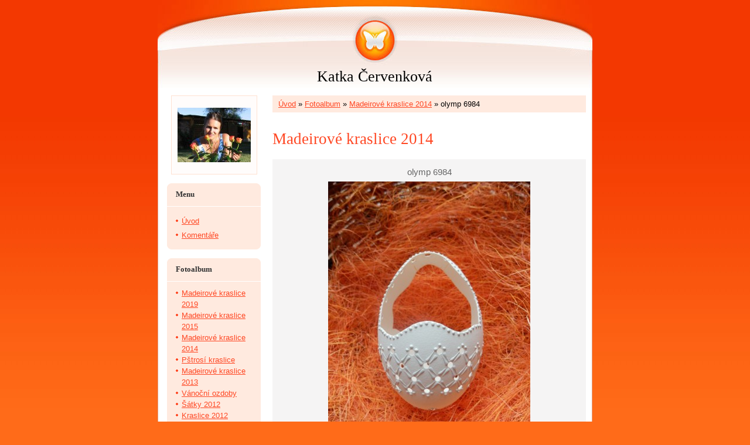

--- FILE ---
content_type: text/html; charset=UTF-8
request_url: https://www.katkacervenkova.cz/fotoalbum/madeirove-kraslice-2014/olymp-6984.html
body_size: 4230
content:
<?xml version="1.0" encoding="utf-8"?>
<!DOCTYPE html PUBLIC "-//W3C//DTD XHTML 1.0 Transitional//EN" "http://www.w3.org/TR/xhtml1/DTD/xhtml1-transitional.dtd">
<html lang="cs" xml:lang="cs" xmlns="http://www.w3.org/1999/xhtml" >

    <head>

        <meta http-equiv="content-type" content="text/html; charset=utf-8" />
        <meta name="description" content="" />
        <meta name="keywords" content="kraslice,madeirové,madeirové kraslice,kateřina,červenková,výrobky z hedvábí,korále,obrázky,ubrousková technika,pštrosí vejce,madeira,vrtané kraslice" />
        <meta name="robots" content="all,follow" />
        <meta name="author" content="www.katkacervenkova.cz" />
        <meta name="viewport" content="width=device-width, initial-scale=1">
        
        <title>
            Katka Červenková - Fotoalbum - Madeirové kraslice 2014 - olymp 6984
        </title>
        <link rel="stylesheet" href="https://s3a.estranky.cz/css/d1000000030.css?nc=988498239" type="text/css" /><style type="text/css">@media screen, projection {
	#hp-logo { background: url('/img/ulogo.635483.jpeg') no-repeat; }
}</style>
<link rel="stylesheet" href="//code.jquery.com/ui/1.12.1/themes/base/jquery-ui.css">
<script src="//code.jquery.com/jquery-1.12.4.js"></script>
<script src="//code.jquery.com/ui/1.12.1/jquery-ui.js"></script>
<script type="text/javascript" src="https://s3c.estranky.cz/js/ui.js?nc=1" id="index_script" ></script>
			<script type="text/javascript">
				dataLayer = [{
					'subscription': 'true',
				}];
			</script>
			
    </head>
    <body class=" contact-active">
        <!-- Wrapping the whole page, may have fixed or fluid width -->
        <div id="whole-page">

            

            <!-- Because of the matter of accessibility (text browsers,
            voice readers) we include a link leading to the page content and
            navigation } you'll probably want to hide them using display: none
            in your stylesheet -->

            <a href="#articles" class="accessibility-links">Jdi na obsah</a>
            <a href="#navigation" class="accessibility-links">Jdi na menu</a>

            <!-- We'll fill the document using horizontal rules thus separating
            the logical chunks of the document apart -->
            <hr />

						

			<!-- block for skyscraper and rectangle  -->
            <div id="sticky-box">
                <div id="sky-scraper-block">
                    
                    
                </div>
            </div>
            <!-- block for skyscraper and rectangle  -->
			
            <!-- Wrapping the document's visible part -->
            <div id="document">
              <div id="in-document">
                <!-- Hamburger icon -->
                <button type="button" class="menu-toggle" onclick="menuToggle()" id="menu-toggle">
                    <span></span>
                    <span></span>
                    <span></span>
                </button>
                        
                <!-- header -->
  <div id="header">
     <div class="inner_frame">
        <!-- This construction allows easy image replacement -->
        <h1 class="head-center">
  <a href="https://www.katkacervenkova.cz/" title="Katka Červenková" >Katka Červenková</a>
  <span title="Katka Červenková">
  </span>
</h1>
        <div id="header-decoration" class="decoration">
        </div>
     </div>
  </div>
<!-- /header -->


                <!-- Possible clearing elements (more through the document) -->
                <div id="clear1" class="clear">
                    &nbsp;
                </div>
                <hr />

                <!-- body of the page -->
                <div id="body">
                    
                    <!-- main page content -->
                    <div id="content">
                      <!-- Breadcrumb navigation -->
<div id="breadcrumb-nav">
  <a href="/">Úvod</a> &raquo; <a href="/fotoalbum/">Fotoalbum</a> &raquo; <a href="/fotoalbum/madeirove-kraslice-2014/">Madeirové kraslice 2014</a> &raquo; <span>olymp 6984</span>
</div>
<hr />

                      <script language="JavaScript" type="text/javascript">
  <!--
    index_setCookieData('index_curr_photo', 816);
  //-->
</script>

<div id="slide">
  <h2>Madeirové kraslice 2014</h2>
  <div id="click">
    <h3 id="photo_curr_title">olymp 6984</h3>
    <div class="slide-img">
      <a href="/fotoalbum/madeirove-kraslice-2014/olymp-6983.html" class="previous-photo"  id="photo_prev_a" title="předchozí fotka"><span>&laquo;</span></a>  <!-- previous photo -->

      <a href="/fotoalbum/madeirove-kraslice-2014/olymp-6984.-.html" class="actual-photo" onclick="return index_photo_open(this,'_fullsize');" id="photo_curr_a"><img src="/img/mid/816/olymp-6984.jpg" alt="" width="345" height="460"  id="photo_curr_img" /></a>   <!-- actual shown photo -->

      <a href="/fotoalbum/madeirove-kraslice-2014/olymp-6985.html" class="next-photo"  id="photo_next_a" title="další fotka"><span>&raquo;</span></a>  <!-- next photo -->

      <br /> <!-- clear -->
    </div>
    <p id="photo_curr_comment">
      
    </p>
    
  </div>
  <!-- TODO: javascript -->
<script type="text/javascript">
  <!--
    var index_ss_type = "small";
    var index_ss_nexthref = "/fotoalbum/madeirove-kraslice-2014/olymp-6985.html";
    var index_ss_firsthref = "/fotoalbum/madeirove-kraslice-2014/olymp-6965.html";
    index_ss_init ();
  //-->
</script>

  <div class="slidenav">
    <div class="back" id="photo_prev_div">
      <a href="/fotoalbum/madeirove-kraslice-2014/olymp-6983.html" id="photo_ns_prev_a">&larr; Předchozí</a>

    </div>
    <div class="forward" id="photo_next_div">
      <a href="/fotoalbum/madeirove-kraslice-2014/olymp-6985.html" id="photo_ns_next_a">Další &rarr;</a>

    </div>
    <a href="/fotoalbum/madeirove-kraslice-2014/">Zpět do složky</a>
    <br />
  </div>
  
  <script type="text/javascript">
    <!--
      index_photo_init ();
    //-->
  </script>
</div>
  
                    </div>
                    <!-- /main page content -->

                    <div id="nav-column">

                        <div class="column">
                            <div class="inner-column inner_frame">
                                <!-- Portrait -->
  <div id="portrait" class="section">
    <h2>Portrét
      <span id="nav-portrait" class="portrait">
      </span></h2>
    <div class="inner_frame">
      <a href="/">
        <img src="/img/portrait.1.1278778691.jpg" width="125" height="93" alt="Portrét" /></a>
    </div>
  </div>
<!-- /Portrait -->
<hr />

                                
                                
                             </div>
                        </div>

                        <!-- Such navigation allows both horizontal and vertical rendering -->
<div id="navigation">
    <div class="inner_frame">
        <h2>Menu
            <span id="nav-decoration" class="decoration"></span>
        </h2>
        <nav>
            <menu class="menu-type-standard">
                <li class="">
  <a href="/">Úvod</a>
     
</li>
<li class="">
  <a href="/clanky/komentare.html">Komentáře</a>
     
</li>

            </menu>
        </nav>
        <div id="clear6" class="clear">
          &nbsp;
        </div>
    </div>
</div>
<!-- menu ending -->

                        
                        

                        <div id="clear2" class="clear">
                            &nbsp;
                        </div>
                        <hr />

                        <!-- Side column left/right -->
                        <div class="column">

                            <!-- Inner column -->
                            <div class="inner_frame inner-column">
                              <!-- Photo album -->
  <div id="photo-album-nav" class="section">
    <h2>Fotoalbum
      <span id="photo-album-decoration" class="decoration">
      </span></h2>
    <div class="inner_frame">
      <ul>
        <li class="first ">
  <a href="/fotoalbum/madeirove-kraslice-2019/">
    Madeirové kraslice 2019</a></li>
<li class="">
  <a href="/fotoalbum/madeirove-kraslice-2015/">
    Madeirové kraslice 2015</a></li>
<li class="">
  <a href="/fotoalbum/madeirove-kraslice-2014/">
    Madeirové kraslice 2014</a></li>
<li class="">
  <a href="/fotoalbum/pstrosi-kraslice/">
    Pštrosí kraslice</a></li>
<li class="">
  <a href="/fotoalbum/madeirove-kraslice-2013/">
    Madeirové kraslice 2013</a></li>
<li class="">
  <a href="/fotoalbum/vanocni-ozdoby/">
    Vánoční ozdoby</a></li>
<li class="">
  <a href="/fotoalbum/satky-2012/">
    Šátky 2012</a></li>
<li class="">
  <a href="/fotoalbum/kraslice-2012/">
    Kraslice 2012</a></li>
<li class="">
  <a href="/fotoalbum/vanocni-vyzdoba-2011/">
    Vánoční výzdoba 2011</a></li>
<li class="">
  <a href="/fotoalbum/kraslice-2011/">
    Kraslice 2011</a></li>
<li class="">
  <a href="/fotoalbum/malovane-obrazy-na-zed/">
    Malované obrazy na zeď</a></li>
<li class="">
  <a href="/fotoalbum/kraslice-2010/">
    Kraslice 2010</a></li>
<li class="">
  <a href="/fotoalbum/vanocni-vence/">
    Vánoční věnce</a></li>
<li class="">
  <a href="/fotoalbum/kraslice-2009/">
    Kraslice 2009</a></li>
<li class="">
  <a href="/fotoalbum/obrazky/">
    Obrázky</a></li>
<li class="last ">
  <a href="/fotoalbum/hedvabi/">
    Hedvábí</a></li>

      </ul>
    </div>
  </div>
<!-- /Photo album -->
<hr />

                              
                              
                              
                              <!-- Contact -->
  <div id="contact-nav" class="section">
    <h2>Kontakt
      <span id="contact-nav-decoration" class="decoration">
      </span></h2>
    <div class="inner_frame">
      <address>
        <p class="contact_name">Kateřina Červenková</p><p class="contact_adress">Všeruby u Plzně</p><p class="contact_phone">+420777808290</p><p class="contact_email"><a href="mailto:k.cervenkova@email.cz">k.cervenkova@email.cz</a></p>
      </address>
    </div>
  </div>
<!-- /Contact -->

                              
                              
                              
                              <!-- Favorite links -->
  <div id="links" class="section">
    <h2>Oblíbené odkazy
        <span id="links-decoration" class="decoration">
        </span></h2>
    <div class="inner_frame">
      <ul>
        <li class="first ">
  <a href="http://www.novinky.cz/vase-zpravy/plzensky-kraj/plzen-sever/124-16595-kraslice-z-pstrosiho-vejce-da-opravdu-zabrat.html" title="28.3. 2013 - článek na novinky.cz">
  28. 3. 2013 článek na novinky.cz</a></li><li class="">
  <a href="http://www.ceskatelevize.cz/ivysilani/10314241266-hoby-nasi-doby/212562223000007/" title="">
  31. 3. 2012 - Hoby naší doby</a></li><li class="">
  <a href="http://www.ceskatelevize.cz/porady/10396278677-zive-na-jednicce/412236100071033/?video&amp;index=197598#video" title="">
  4. 4. 2012 - Živě na jedničce</a></li><li class="last ">
  <a href="http://www.ceskatelevize.cz/porady/1126666764-toulava-kamera/213411000320331/video/" title="">
  31. 3. 2013 - Toulavá kamera</a></li>
      </ul>
    </div>
  </div>
<!-- /Favorite links -->
<hr />

                              
                              
                              
                              
                            </div>
                            <!-- /Inner column -->

                            <div id="clear4" class="clear">
                                &nbsp;
                            </div>

                        </div>
                        <!-- end of first column -->
                    </div>

                    <div id="clear3" class="clear">
                        &nbsp;
                    </div>
                    <hr />

                    <div id="decoration1" class="decoration">
                    </div>
                    <div id="decoration2" class="decoration">
                    </div>
                    <!-- /Meant for additional graphics inside the body of the page -->
                </div>
                <!-- /body -->

                <div id="clear5" class="clear">
                    &nbsp;
                </div>
                
                <hr />

                                <!-- Footer -->
                <div id="footer">
                    <div class="inner_frame">
                        <p>
                            &copy; 2025 eStránky.cz <span class="hide">|</span> <a class="promolink promolink-paid" href="//www.estranky.cz/" title="Tvorba webových stránek zdarma, jednoduše a do 5 minut."><strong>Tvorba webových stránek</strong></a> 
                            
                            
                            
                            
                            
                            
                        </p>
                        
                        
                    </div>
                </div>
                <!-- /Footer -->


                <div id="clear7" class="clear">
                    &nbsp;
                </div>

                <div id="decoration3" class="decoration">
                </div>
                <div id="decoration4" class="decoration">
                </div>
                <!-- /Meant for additional graphics inside the document -->

              </div>
            </div>

            <div id="decoration5" class="decoration">
            </div>
            <div id="decoration6" class="decoration">
            </div>
            <!-- /Meant for additional graphics inside the page -->

                              
			      <!-- block for board position-->
        </div>
       <!-- NO GEMIUS -->
    </body>
</html>